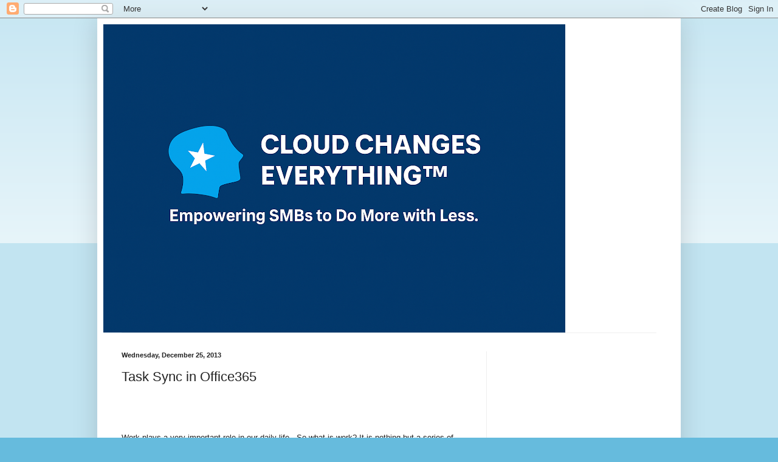

--- FILE ---
content_type: text/html; charset=utf-8
request_url: https://www.google.com/recaptcha/api2/aframe
body_size: 268
content:
<!DOCTYPE HTML><html><head><meta http-equiv="content-type" content="text/html; charset=UTF-8"></head><body><script nonce="p6vZhbQCCh_DdPwG54FP9w">/** Anti-fraud and anti-abuse applications only. See google.com/recaptcha */ try{var clients={'sodar':'https://pagead2.googlesyndication.com/pagead/sodar?'};window.addEventListener("message",function(a){try{if(a.source===window.parent){var b=JSON.parse(a.data);var c=clients[b['id']];if(c){var d=document.createElement('img');d.src=c+b['params']+'&rc='+(localStorage.getItem("rc::a")?sessionStorage.getItem("rc::b"):"");window.document.body.appendChild(d);sessionStorage.setItem("rc::e",parseInt(sessionStorage.getItem("rc::e")||0)+1);localStorage.setItem("rc::h",'1769072418293');}}}catch(b){}});window.parent.postMessage("_grecaptcha_ready", "*");}catch(b){}</script></body></html>